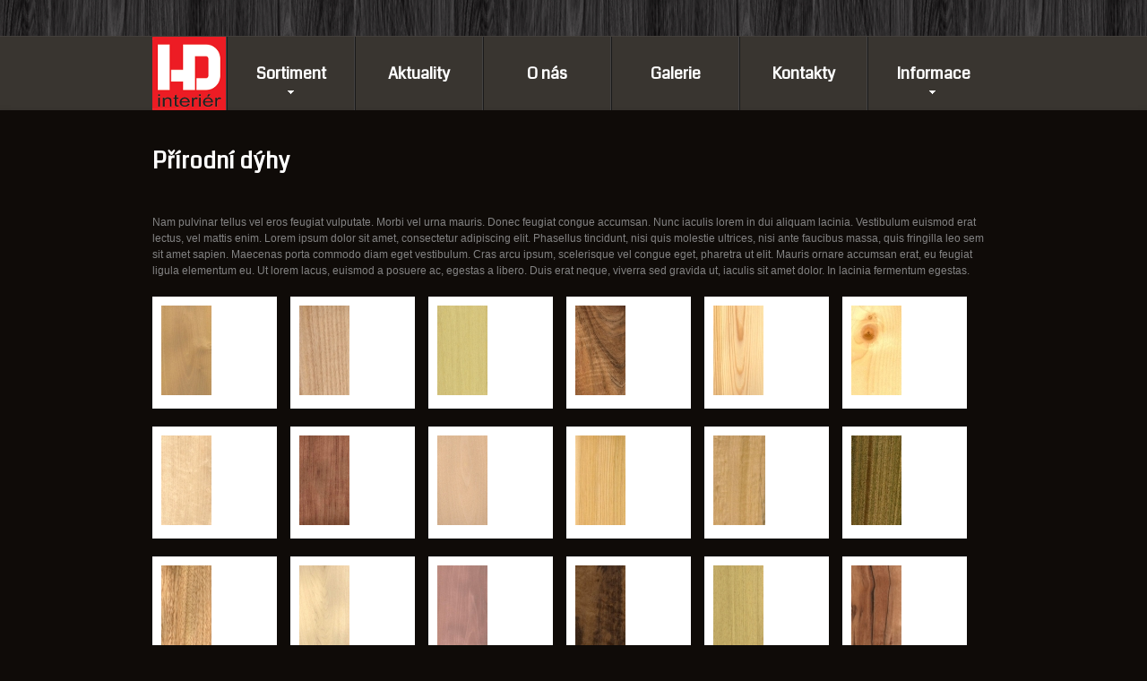

--- FILE ---
content_type: text/html; charset=utf-8
request_url: http://hd-interier.cz/galeire/p%C5%99%C3%ADrodn%C3%AD-d%C3%BDhy
body_size: 7582
content:
<!DOCTYPE html>
<!--[if IEMobile 7]><html class="iem7"  lang="cs" dir="ltr"><![endif]-->
<!--[if lte IE 6]><html class="lt-ie9 lt-ie8 lt-ie7"  lang="cs" dir="ltr"><![endif]-->
<!--[if (IE 7)&(!IEMobile)]><html class="lt-ie9 lt-ie8"  lang="cs" dir="ltr"><![endif]-->
<!--[if IE 8]><html class="lt-ie9"  lang="cs" dir="ltr"><![endif]-->
<!--[if (gte IE 9)|(gt IEMobile 7)]><!--><html  lang="cs" dir="ltr" prefix="content: http://purl.org/rss/1.0/modules/content/ dc: http://purl.org/dc/terms/ foaf: http://xmlns.com/foaf/0.1/ og: http://ogp.me/ns# rdfs: http://www.w3.org/2000/01/rdf-schema# sioc: http://rdfs.org/sioc/ns# sioct: http://rdfs.org/sioc/types# skos: http://www.w3.org/2004/02/skos/core# xsd: http://www.w3.org/2001/XMLSchema#"><!--<![endif]-->

<head profile="http://www.w3.org/1999/xhtml/vocab">
  <meta charset="utf-8" />
<meta name="Generator" content="Drupal 7 (http://drupal.org)" />
<link rel="canonical" href="/galeire/p%C5%99%C3%ADrodn%C3%AD-d%C3%BDhy" />
<link rel="shortlink" href="/node/135" />
<link rel="shortcut icon" href="http://hd-interier.cz/sites/all/themes/hdinterier/favicon.ico" type="image/vnd.microsoft.icon" />
<meta name="Author" content="HD-INTERIÉR" />
<link rel="alternate" type="application/rss+xml" title="HD-INTERIÉR RSS kanál aktualit" href="//aktuality/rss" />
  <title>Přírodní dýhy | HD-INTERIÉR</title>

      <meta name="MobileOptimized" content="width">
    <meta name="HandheldFriendly" content="true">
    <meta name="viewport" content="width=device-width">
    <meta http-equiv="cleartype" content="on">

  <link type="text/css" rel="stylesheet" href="http://hd-interier.cz/sites/default/files/css/css_kShW4RPmRstZ3SpIC-ZvVGNFVAi0WEMuCnI0ZkYIaFw.css" media="all" />
<link type="text/css" rel="stylesheet" href="http://hd-interier.cz/sites/default/files/css/css_HuvOPUruGjuDlpeBkV4QObVKw1JOL4REx9rB3qGPBso.css" media="all" />
<link type="text/css" rel="stylesheet" href="http://fonts.googleapis.com/css?family=Coda" media="all" />
<link type="text/css" rel="stylesheet" href="http://hd-interier.cz/sites/default/files/css/css_zVCLSzBfj2bYvJbTZDDXwmCrwyY7wlwspEHyuD6NouU.css" media="all" />
<link type="text/css" rel="stylesheet" href="http://hd-interier.cz/sites/default/files/css/css_gyUve-T4kJ1jduyvZd_-ps58MLZ5kSNVO7Kjgux9X6o.css" media="all" />
  <script src="http://hd-interier.cz/sites/default/files/js/js_Pt6OpwTd6jcHLRIjrE-eSPLWMxWDkcyYrPTIrXDSON0.js"></script>
<script src="http://hd-interier.cz/sites/default/files/js/js_rVqab5f1lP8aTSOG0fk0j5UmeJtjXrYgCUYGv_G7We0.js"></script>
<script src="http://hd-interier.cz/sites/default/files/js/js_CHNc-iAXGp7HfP7jTeh20MbzrDJVNoG5sZEhD9VsUvw.js"></script>
<script src="http://hd-interier.cz/sites/default/files/js/js_npeJ6Tp9dJgurDj9oH2W5EmyVph8O35LsE5m2CtQRcc.js"></script>
<script>jQuery.extend(Drupal.settings, {"basePath":"\/","pathPrefix":"","setHasJsCookie":0,"ajaxPageState":{"theme":"hdinterier","theme_token":"YAaVipIeHXHCqCP7cjwCoKwQggA7ZvbEp0LW8kXIAj8","js":{"sites\/all\/modules\/jquery_update\/replace\/jquery\/1.12\/jquery.min.js":1,"misc\/jquery-extend-3.4.0.js":1,"misc\/jquery-html-prefilter-3.5.0-backport.js":1,"misc\/jquery.once.js":1,"misc\/drupal.js":1,"sites\/all\/modules\/jquery_update\/js\/jquery_browser.js":1,"sites\/all\/modules\/ctools\/js\/jump-menu.js":1,"sites\/all\/modules\/admin_menu\/admin_devel\/admin_devel.js":1,"public:\/\/languages\/cs_am2sNAMWmuca5WXZowA9UkzEFgLCy0URuupHlcqfWfk.js":1,"sites\/all\/libraries\/colorbox\/jquery.colorbox-min.js":1,"sites\/all\/modules\/colorbox\/js\/colorbox.js":1,"sites\/all\/modules\/colorbox\/styles\/default\/colorbox_style.js":1,"sites\/all\/modules\/colorbox\/js\/colorbox_load.js":1,"sites\/all\/modules\/colorbox\/js\/colorbox_inline.js":1,"sites\/all\/libraries\/superfish\/jquery.hoverIntent.minified.js":1,"sites\/all\/libraries\/superfish\/superfish.js":1,"sites\/all\/libraries\/superfish\/supersubs.js":1,"sites\/all\/modules\/superfish\/superfish.js":1,"sites\/all\/themes\/hdinterier\/js\/jquery.browser.min.js":1,"sites\/all\/themes\/hdinterier\/js\/jquery.matchHeight-min.js":1,"sites\/all\/themes\/hdinterier\/js\/script.js":1},"css":{"modules\/system\/system.base.css":1,"modules\/system\/system.menus.css":1,"modules\/system\/system.messages.css":1,"modules\/system\/system.theme.css":1,"modules\/comment\/comment.css":1,"sites\/all\/modules\/date\/date_repeat_field\/date_repeat_field.css":1,"modules\/field\/theme\/field.css":1,"modules\/node\/node.css":1,"modules\/user\/user.css":1,"sites\/all\/modules\/views\/css\/views.css":1,"sites\/all\/modules\/ckeditor\/css\/ckeditor.css":1,"http:\/\/fonts.googleapis.com\/css?family=Coda":1,"sites\/all\/modules\/colorbox\/styles\/default\/colorbox_style.css":1,"sites\/all\/modules\/ctools\/css\/ctools.css":1,"sites\/all\/libraries\/superfish\/css\/superfish.css":1,"sites\/all\/themes\/hdinterier\/system.menus.css":1,"sites\/all\/themes\/hdinterier\/css\/normalize.css":1,"sites\/all\/themes\/hdinterier\/css\/wireframes.css":1,"sites\/all\/themes\/hdinterier\/css\/layouts\/responsive-sidebars.css":1,"sites\/all\/themes\/hdinterier\/css\/page-backgrounds.css":1,"sites\/all\/themes\/hdinterier\/css\/tabs.css":1,"sites\/all\/themes\/hdinterier\/css\/pages.css":1,"sites\/all\/themes\/hdinterier\/css\/blocks.css":1,"sites\/all\/themes\/hdinterier\/css\/navigation.css":1,"sites\/all\/themes\/hdinterier\/css\/views-styles.css":1,"sites\/all\/themes\/hdinterier\/css\/nodes.css":1,"sites\/all\/themes\/hdinterier\/css\/comments.css":1,"sites\/all\/themes\/hdinterier\/css\/forms.css":1,"sites\/all\/themes\/hdinterier\/css\/fields.css":1,"sites\/all\/themes\/hdinterier\/css\/print.css":1,"sites\/all\/themes\/hdinterier\/css\/hdinterier.css":1,"public:\/\/google_fonts.css":1}},"colorbox":{"transition":"elastic","speed":"350","opacity":"0.85","slideshow":false,"slideshowAuto":false,"slideshowSpeed":"2500","slideshowStart":"Spustit prezentaci","slideshowStop":"Zastavit prezentaci","current":"{current} of {total}","previous":"\u00ab P\u0159edchoz\u00ed","next":"N\u00e1sleduj\u00edc\u00ed \u00bb","close":"Zav\u0159\u00edt","overlayClose":true,"returnFocus":true,"maxWidth":"98%","maxHeight":"98%","initialWidth":"300","initialHeight":"250","fixed":true,"scrolling":true,"mobiledetect":true,"mobiledevicewidth":"480px","file_public_path":"\/sites\/default\/files","specificPagesDefaultValue":"admin*\nimagebrowser*\nimg_assist*\nimce*\nnode\/add\/*\nnode\/*\/edit\nprint\/*\nprintpdf\/*\nsystem\/ajax\nsystem\/ajax\/*"},"superfish":{"1":{"id":"1","sf":{"pathLevels":"2","animation":{"opacity":"show","height":"show"},"speed":"\u0027fast\u0027","autoArrows":true,"dropShadows":false,"disableHI":false},"plugins":{"supposition":false,"bgiframe":false,"supersubs":{"minWidth":"12","maxWidth":"27","extraWidth":1}}}}});</script>
      <!--[if lt IE 9]>
    <script src="/sites/all/themes/zen/js/html5-respond.js"></script>
    <![endif]-->
  </head>
<body class="html not-front not-logged-in no-sidebars page-node page-node- page-node-135 node-type-galery section-galeire" >
      <p id="skip-link">
      <a href="#main-menu" class="element-invisible element-focusable">Jump to navigation</a>
    </p>
      
<div id="page">

    <header id="header" role="banner">
        <div class="row-top">
            <div class="inner">
                                <div class="clear"></div>
            </div>
        </div>
        <div class="row-bottom">
            <div class="inner">
                  <div class="region region-navigation">
    <div id="block-superfish-1" class="block block-superfish first last odd">

      
  <ul id="superfish-1" class="menu sf-menu sf-main-menu sf-horizontal sf-style-none sf-total-items-7 sf-parent-items-2 sf-single-items-5"><li id="menu-702-1" class="first odd sf-item-1 sf-depth-1 sf-no-children"><a href="/domu" class="hd-menu-logo sf-skip sf-depth-1" accesskey="d">Domů</a></li><li id="menu-440-1" class="middle even sf-item-2 sf-depth-1 sf-total-children-3 sf-parent-children-0 sf-single-children-3 menuparent"><span class="sf-depth-1 menuparent nolink" tabindex="0">Sortiment</span><ul><li id="menu-442-1" class="first odd sf-item-1 sf-depth-2 sf-no-children"><a href="http://hd-interier.cz/dvere-a-zarubne/katalog/dvere" accesskey="v" class="sf-depth-2">Dveře a zárubně</a></li><li id="menu-443-1" class="middle even sf-item-2 sf-depth-2 sf-no-children"><a href="/galerie" accesskey="u" class="sf-depth-2">Kuchyně a interiéry</a></li><li id="menu-444-1" class="last odd sf-item-3 sf-depth-2 sf-no-children"><a href="/polotovary-pro-vyrobce" title="Otevřít polotovary pro výrobce v novém okně." target="_parent" accesskey="p" class="sf-depth-2">Polotovary pro výrobce</a></li></ul></li><li id="menu-418-1" class="middle odd sf-item-3 sf-depth-1 sf-no-children"><a href="/aktuality" accesskey="a" class="sf-depth-1">Aktuality</a></li><li id="menu-431-1" class="middle even sf-item-4 sf-depth-1 sf-no-children"><a href="/o-nas" accesskey="o" class="sf-depth-1">O nás</a></li><li id="menu-520-1" class="middle odd sf-item-5 sf-depth-1 sf-no-children"><a href="/galerie" accesskey="g" class="sf-depth-1">Galerie</a></li><li id="menu-701-1" class="middle even sf-item-6 sf-depth-1 sf-no-children"><a href="/kontakty" accesskey="k" class="sf-depth-1">Kontakty</a></li><li id="menu-724-1" class="last odd sf-item-7 sf-depth-1 sf-total-children-3 sf-parent-children-0 sf-single-children-3 menuparent"><span class="sf-depth-1 menuparent nolink" tabindex="0">Informace</span><ul><li id="menu-697-1" class="first odd sf-item-1 sf-depth-2 sf-no-children"><a href="/mont%C3%A1%C5%BEn%C3%AD-skladovac%C3%AD-podm%C3%ADnky" title="Montážní a skladovací podmínky" accesskey="d" class="sf-depth-2">Podmínky</a></li><li id="menu-698-1" class="middle even sf-item-2 sf-depth-2 sf-no-children"><a href="/pokyny-pro-u%C5%BE%C3%ADv%C3%A1n%C3%AD-%C3%BAdr%C5%BEbu-v%C3%BDrobk%C5%AF" title="Pokyny pro užívání a údržbu výrobků" accesskey="u" class="sf-depth-2">Užívání a údržba</a></li><li id="menu-699-1" class="last odd sf-item-3 sf-depth-2 sf-no-children"><a href="/reklama%C4%8Dn%C3%AD-%C5%99%C3%A1d" accesskey="r" class="sf-depth-2">Reklamační řád</a></li></ul></li></ul>
</div>
  </div>
                <div class="clear"></div>
            </div>
        </div>
    </header>

    <div id="main">
        <div id="content" class="inner">

            
            <div id="main-content" class="column" role="main">
                                                    <h1 class="title" id="page-title">Přírodní dýhy</h1>
                                                                                
                                


<article class="node-135 node node-galery view-mode-full clearfix" about="/galeire/p%C5%99%C3%ADrodn%C3%AD-d%C3%BDhy" typeof="sioc:Item foaf:Document">

      <header>
                  <span property="dc:title" content="Přírodní dýhy" class="rdf-meta element-hidden"></span><span property="sioc:num_replies" content="0" datatype="xsd:integer" class="rdf-meta element-hidden"></span>
      
          </header>
  
  <div class="field field-name-body field-type-text-with-summary field-label-hidden"><div class="field-items"><div class="field-item even" property="content:encoded">Nam pulvinar tellus vel eros feugiat vulputate. Morbi vel urna mauris. Donec feugiat congue accumsan. Nunc iaculis lorem in dui aliquam lacinia. Vestibulum euismod erat lectus, vel mattis enim. Lorem ipsum dolor sit amet, consectetur adipiscing elit. Phasellus tincidunt, nisi quis molestie ultrices, nisi ante faucibus massa, quis fringilla leo sem sit amet sapien. Maecenas porta commodo diam eget vestibulum. Cras arcu ipsum, scelerisque vel congue eget, pharetra ut elit. Mauris ornare accumsan erat, eu feugiat ligula elementum eu. Ut lorem lacus, euismod a posuere ac, egestas a libero. Duis erat neque, viverra sed gravida ut, iaculis sit amet dolor. In lacinia fermentum egestas.</div></div></div><div class="field field-name-field-image field-type-image field-label-hidden"><div class="field-items"><div class="field-item even"><a href="http://hd-interier.cz/sites/default/files/gallery/dvere-a-zarubne/doplnky/dyhy/prirodni-dyhy/135_3859_il_akat_b.jpg" title="Akát" class="colorbox" data-colorbox-gallery="gallery-node-135-q3Oc49tUR2k" data-cbox-img-attrs="{&quot;title&quot;: &quot;Akát&quot;, &quot;alt&quot;: &quot;Akát&quot;}"><img typeof="foaf:Image" src="http://hd-interier.cz/sites/default/files/styles/thumbnail/public/gallery/dvere-a-zarubne/doplnky/dyhy/prirodni-dyhy/135_3859_il_akat_b.jpg?itok=0mqmh8F4" width="56" height="100" alt="Akát" title="Akát" /></a></div><div class="field-item odd"><a href="http://hd-interier.cz/sites/default/files/gallery/dvere-a-zarubne/doplnky/dyhy/prirodni-dyhy/135_3861_il_anegre_b.jpg" title="Anegre" class="colorbox" data-colorbox-gallery="gallery-node-135-q3Oc49tUR2k" data-cbox-img-attrs="{&quot;title&quot;: &quot;Anegre&quot;, &quot;alt&quot;: &quot;Anegre&quot;}"><img typeof="foaf:Image" src="http://hd-interier.cz/sites/default/files/styles/thumbnail/public/gallery/dvere-a-zarubne/doplnky/dyhy/prirodni-dyhy/135_3861_il_anegre_b.jpg?itok=KXb-c91I" width="56" height="100" alt="Anegre" title="Anegre" /></a></div><div class="field-item even"><a href="http://hd-interier.cz/sites/default/files/gallery/dvere-a-zarubne/doplnky/dyhy/prirodni-dyhy/135_3863_il_ayous_b.jpg" title="Ayous" class="colorbox" data-colorbox-gallery="gallery-node-135-q3Oc49tUR2k" data-cbox-img-attrs="{&quot;title&quot;: &quot;Ayous&quot;, &quot;alt&quot;: &quot;Ayous&quot;}"><img typeof="foaf:Image" src="http://hd-interier.cz/sites/default/files/styles/thumbnail/public/gallery/dvere-a-zarubne/doplnky/dyhy/prirodni-dyhy/135_3863_il_ayous_b.jpg?itok=E99YVmsv" width="56" height="100" alt="Ayous" title="Ayous" /></a></div><div class="field-item odd"><a href="http://hd-interier.cz/sites/default/files/gallery/dvere-a-zarubne/doplnky/dyhy/prirodni-dyhy/135_3865_il_boare_b.jpg" title="Boare" class="colorbox" data-colorbox-gallery="gallery-node-135-q3Oc49tUR2k" data-cbox-img-attrs="{&quot;title&quot;: &quot;Boare&quot;, &quot;alt&quot;: &quot;Boare&quot;}"><img typeof="foaf:Image" src="http://hd-interier.cz/sites/default/files/styles/thumbnail/public/gallery/dvere-a-zarubne/doplnky/dyhy/prirodni-dyhy/135_3865_il_boare_b.jpg?itok=LOu3ieoH" width="56" height="100" alt="Boare" title="Boare" /></a></div><div class="field-item even"><a href="http://hd-interier.cz/sites/default/files/gallery/dvere-a-zarubne/doplnky/dyhy/prirodni-dyhy/135_3867_il_borovice_b.jpg" title="Borovice" class="colorbox" data-colorbox-gallery="gallery-node-135-q3Oc49tUR2k" data-cbox-img-attrs="{&quot;title&quot;: &quot;Borovice&quot;, &quot;alt&quot;: &quot;Borovice&quot;}"><img typeof="foaf:Image" src="http://hd-interier.cz/sites/default/files/styles/thumbnail/public/gallery/dvere-a-zarubne/doplnky/dyhy/prirodni-dyhy/135_3867_il_borovice_b.jpg?itok=X1h2cMOu" width="56" height="100" alt="Borovice" title="Borovice" /></a></div><div class="field-item odd"><a href="http://hd-interier.cz/sites/default/files/gallery/dvere-a-zarubne/doplnky/dyhy/prirodni-dyhy/135_3869_il_borovice_suky_b.jpg" title="Borovice - suky" class="colorbox" data-colorbox-gallery="gallery-node-135-q3Oc49tUR2k" data-cbox-img-attrs="{&quot;title&quot;: &quot;Borovice - suky&quot;, &quot;alt&quot;: &quot;Borovice - suky&quot;}"><img typeof="foaf:Image" src="http://hd-interier.cz/sites/default/files/styles/thumbnail/public/gallery/dvere-a-zarubne/doplnky/dyhy/prirodni-dyhy/135_3869_il_borovice_suky_b.jpg?itok=uyUldDdu" width="56" height="100" alt="Borovice - suky" title="Borovice - suky" /></a></div><div class="field-item even"><a href="http://hd-interier.cz/sites/default/files/gallery/dvere-a-zarubne/doplnky/dyhy/prirodni-dyhy/135_3871_il_briza_b.jpg" title="Bříza" class="colorbox" data-colorbox-gallery="gallery-node-135-q3Oc49tUR2k" data-cbox-img-attrs="{&quot;title&quot;: &quot;Bříza&quot;, &quot;alt&quot;: &quot;Bříza&quot;}"><img typeof="foaf:Image" src="http://hd-interier.cz/sites/default/files/styles/thumbnail/public/gallery/dvere-a-zarubne/doplnky/dyhy/prirodni-dyhy/135_3871_il_briza_b.jpg?itok=9bztj_0L" width="56" height="100" alt="Bříza" title="Bříza" /></a></div><div class="field-item odd"><a href="http://hd-interier.cz/sites/default/files/gallery/dvere-a-zarubne/doplnky/dyhy/prirodni-dyhy/135_3873_il_bubingo_b.jpg" title="Bubingo" class="colorbox" data-colorbox-gallery="gallery-node-135-q3Oc49tUR2k" data-cbox-img-attrs="{&quot;title&quot;: &quot;Bubingo&quot;, &quot;alt&quot;: &quot;Bubingo&quot;}"><img typeof="foaf:Image" src="http://hd-interier.cz/sites/default/files/styles/thumbnail/public/gallery/dvere-a-zarubne/doplnky/dyhy/prirodni-dyhy/135_3873_il_bubingo_b.jpg?itok=K7LCkmmA" width="56" height="100" alt="Bubingo" title="Bubingo" /></a></div><div class="field-item even"><a href="http://hd-interier.cz/sites/default/files/gallery/dvere-a-zarubne/doplnky/dyhy/prirodni-dyhy/135_4136_il_buk_pareny_b.jpg" title="Buk - pařený" class="colorbox" data-colorbox-gallery="gallery-node-135-q3Oc49tUR2k" data-cbox-img-attrs="{&quot;title&quot;: &quot;Buk - pařený&quot;, &quot;alt&quot;: &quot;Buk - pařený&quot;}"><img typeof="foaf:Image" src="http://hd-interier.cz/sites/default/files/styles/thumbnail/public/gallery/dvere-a-zarubne/doplnky/dyhy/prirodni-dyhy/135_4136_il_buk_pareny_b.jpg?itok=LBMh-oRE" width="56" height="100" alt="Buk - pařený" title="Buk - pařený" /></a></div><div class="field-item odd"><a href="http://hd-interier.cz/sites/default/files/gallery/dvere-a-zarubne/doplnky/dyhy/prirodni-dyhy/135_4138_il_cedr_b.jpg" title="Cedr" class="colorbox" data-colorbox-gallery="gallery-node-135-q3Oc49tUR2k" data-cbox-img-attrs="{&quot;title&quot;: &quot;Cedr&quot;, &quot;alt&quot;: &quot;Cedr&quot;}"><img typeof="foaf:Image" src="http://hd-interier.cz/sites/default/files/styles/thumbnail/public/gallery/dvere-a-zarubne/doplnky/dyhy/prirodni-dyhy/135_4138_il_cedr_b.jpg?itok=VzzksvzV" width="56" height="100" alt="Cedr" title="Cedr" /></a></div><div class="field-item even"><a href="http://hd-interier.cz/sites/default/files/gallery/dvere-a-zarubne/doplnky/dyhy/prirodni-dyhy/135_4140_il_citron_b.jpg" title="Citron" class="colorbox" data-colorbox-gallery="gallery-node-135-q3Oc49tUR2k" data-cbox-img-attrs="{&quot;title&quot;: &quot;Citron&quot;, &quot;alt&quot;: &quot;Citron&quot;}"><img typeof="foaf:Image" src="http://hd-interier.cz/sites/default/files/styles/thumbnail/public/gallery/dvere-a-zarubne/doplnky/dyhy/prirodni-dyhy/135_4140_il_citron_b.jpg?itok=yV_iALZl" width="58" height="100" alt="Citron" title="Citron" /></a></div><div class="field-item odd"><a href="http://hd-interier.cz/sites/default/files/gallery/dvere-a-zarubne/doplnky/dyhy/prirodni-dyhy/135_4142_il_dibetau_b.jpg" title="Dibetau" class="colorbox" data-colorbox-gallery="gallery-node-135-q3Oc49tUR2k" data-cbox-img-attrs="{&quot;title&quot;: &quot;Dibetau&quot;, &quot;alt&quot;: &quot;Dibetau&quot;}"><img typeof="foaf:Image" src="http://hd-interier.cz/sites/default/files/styles/thumbnail/public/gallery/dvere-a-zarubne/doplnky/dyhy/prirodni-dyhy/135_4142_il_dibetau_b.jpg?itok=JyQOFvld" width="56" height="100" alt="Dibetau" title="Dibetau" /></a></div><div class="field-item even"><a href="http://hd-interier.cz/sites/default/files/gallery/dvere-a-zarubne/doplnky/dyhy/prirodni-dyhy/135_4144_il_gabon_b.jpg" title="Gabon" class="colorbox" data-colorbox-gallery="gallery-node-135-q3Oc49tUR2k" data-cbox-img-attrs="{&quot;title&quot;: &quot;Gabon&quot;, &quot;alt&quot;: &quot;Gabon&quot;}"><img typeof="foaf:Image" src="http://hd-interier.cz/sites/default/files/styles/thumbnail/public/gallery/dvere-a-zarubne/doplnky/dyhy/prirodni-dyhy/135_4144_il_gabon_b.jpg?itok=5KfQcV1M" width="56" height="100" alt="Gabon" title="Gabon" /></a></div><div class="field-item odd"><a href="http://hd-interier.cz/sites/default/files/gallery/dvere-a-zarubne/doplnky/dyhy/prirodni-dyhy/135_4146_il_habr_b.jpg" title="Habr" class="colorbox" data-colorbox-gallery="gallery-node-135-q3Oc49tUR2k" data-cbox-img-attrs="{&quot;title&quot;: &quot;Habr&quot;, &quot;alt&quot;: &quot;Habr&quot;}"><img typeof="foaf:Image" src="http://hd-interier.cz/sites/default/files/styles/thumbnail/public/gallery/dvere-a-zarubne/doplnky/dyhy/prirodni-dyhy/135_4146_il_habr_b.jpg?itok=_UESVzPm" width="56" height="100" alt="Habr" title="Habr" /></a></div><div class="field-item even"><a href="http://hd-interier.cz/sites/default/files/gallery/dvere-a-zarubne/doplnky/dyhy/prirodni-dyhy/135_4148_il_hruska_b.jpg" title="Hruška" class="colorbox" data-colorbox-gallery="gallery-node-135-q3Oc49tUR2k" data-cbox-img-attrs="{&quot;title&quot;: &quot;Hruška&quot;, &quot;alt&quot;: &quot;Hruška&quot;}"><img typeof="foaf:Image" src="http://hd-interier.cz/sites/default/files/styles/thumbnail/public/gallery/dvere-a-zarubne/doplnky/dyhy/prirodni-dyhy/135_4148_il_hruska_b.jpg?itok=D8wo-8Gy" width="56" height="100" alt="Hruška" title="Hruška" /></a></div><div class="field-item odd"><a href="http://hd-interier.cz/sites/default/files/gallery/dvere-a-zarubne/doplnky/dyhy/prirodni-dyhy/135_4150_il_imbuia_b.jpg" title="Imbula" class="colorbox" data-colorbox-gallery="gallery-node-135-q3Oc49tUR2k" data-cbox-img-attrs="{&quot;title&quot;: &quot;Imbula&quot;, &quot;alt&quot;: &quot;Imbula&quot;}"><img typeof="foaf:Image" src="http://hd-interier.cz/sites/default/files/styles/thumbnail/public/gallery/dvere-a-zarubne/doplnky/dyhy/prirodni-dyhy/135_4150_il_imbuia_b.jpg?itok=IfCV-NpP" width="56" height="100" alt="Imbula" title="Imbula" /></a></div><div class="field-item even"><a href="http://hd-interier.cz/sites/default/files/gallery/dvere-a-zarubne/doplnky/dyhy/prirodni-dyhy/135_4152_il_iroko_b.jpg" title="Iroko" class="colorbox" data-colorbox-gallery="gallery-node-135-q3Oc49tUR2k" data-cbox-img-attrs="{&quot;title&quot;: &quot;Iroko&quot;, &quot;alt&quot;: &quot;Iroko&quot;}"><img typeof="foaf:Image" src="http://hd-interier.cz/sites/default/files/styles/thumbnail/public/gallery/dvere-a-zarubne/doplnky/dyhy/prirodni-dyhy/135_4152_il_iroko_b.jpg?itok=ssMyBjGD" width="56" height="100" alt="Iroko" title="Iroko" /></a></div><div class="field-item odd"><a href="http://hd-interier.cz/sites/default/files/gallery/dvere-a-zarubne/doplnky/dyhy/prirodni-dyhy/135_4154_il_jablon_indicka_b.jpg" title="Jabloň - Indická" class="colorbox" data-colorbox-gallery="gallery-node-135-q3Oc49tUR2k" data-cbox-img-attrs="{&quot;title&quot;: &quot;Jabloň - Indická&quot;, &quot;alt&quot;: &quot;Jabloň - Indická&quot;}"><img typeof="foaf:Image" src="http://hd-interier.cz/sites/default/files/styles/thumbnail/public/gallery/dvere-a-zarubne/doplnky/dyhy/prirodni-dyhy/135_4154_il_jablon_indicka_b.jpg?itok=RZQblTjU" width="56" height="100" alt="Jabloň - Indická" title="Jabloň - Indická" /></a></div><div class="field-item even"><a href="http://hd-interier.cz/sites/default/files/gallery/dvere-a-zarubne/doplnky/dyhy/prirodni-dyhy/135_4156_il_jablon_indicka2_b.jpg" title="Jabloň - Indická 2" class="colorbox" data-colorbox-gallery="gallery-node-135-q3Oc49tUR2k" data-cbox-img-attrs="{&quot;title&quot;: &quot;Jabloň - Indická 2&quot;, &quot;alt&quot;: &quot;Jabloň - Indická 2&quot;}"><img typeof="foaf:Image" src="http://hd-interier.cz/sites/default/files/styles/thumbnail/public/gallery/dvere-a-zarubne/doplnky/dyhy/prirodni-dyhy/135_4156_il_jablon_indicka2_b.jpg?itok=s1n7bfop" width="56" height="100" alt="Jabloň - Indická 2" title="Jabloň - Indická 2" /></a></div><div class="field-item odd"><a href="http://hd-interier.cz/sites/default/files/gallery/dvere-a-zarubne/doplnky/dyhy/prirodni-dyhy/135_4158_il_jasan_b.jpg" title="Jasan" class="colorbox" data-colorbox-gallery="gallery-node-135-q3Oc49tUR2k" data-cbox-img-attrs="{&quot;title&quot;: &quot;Jasan&quot;, &quot;alt&quot;: &quot;Jasan&quot;}"><img typeof="foaf:Image" src="http://hd-interier.cz/sites/default/files/styles/thumbnail/public/gallery/dvere-a-zarubne/doplnky/dyhy/prirodni-dyhy/135_4158_il_jasan_b.jpg?itok=9f_toB0f" width="56" height="100" alt="Jasan" title="Jasan" /></a></div><div class="field-item even"><a href="http://hd-interier.cz/sites/default/files/gallery/dvere-a-zarubne/doplnky/dyhy/prirodni-dyhy/135_4160_il_jasan_pigment_b.jpg" title="Jasan - pigment" class="colorbox" data-colorbox-gallery="gallery-node-135-q3Oc49tUR2k" data-cbox-img-attrs="{&quot;title&quot;: &quot;Jasan - pigment&quot;, &quot;alt&quot;: &quot;Jasan - pigment&quot;}"><img typeof="foaf:Image" src="http://hd-interier.cz/sites/default/files/styles/thumbnail/public/gallery/dvere-a-zarubne/doplnky/dyhy/prirodni-dyhy/135_4160_il_jasan_pigment_b.jpg?itok=Es-42IfH" width="56" height="100" alt="Jasan - pigment" title="Jasan - pigment" /></a></div><div class="field-item odd"><a href="http://hd-interier.cz/sites/default/files/gallery/dvere-a-zarubne/doplnky/dyhy/prirodni-dyhy/135_4164_il_javor_ockovy_b.jpg" title="Javor - ockový" class="colorbox" data-colorbox-gallery="gallery-node-135-q3Oc49tUR2k" data-cbox-img-attrs="{&quot;title&quot;: &quot;Javor - ockový&quot;, &quot;alt&quot;: &quot;Javor - ockový&quot;}"><img typeof="foaf:Image" src="http://hd-interier.cz/sites/default/files/styles/thumbnail/public/gallery/dvere-a-zarubne/doplnky/dyhy/prirodni-dyhy/135_4164_il_javor_ockovy_b.jpg?itok=2m_2kHXc" width="56" height="100" alt="Javor - ockový" title="Javor - ockový" /></a></div><div class="field-item even"><a href="http://hd-interier.cz/sites/default/files/gallery/dvere-a-zarubne/doplnky/dyhy/prirodni-dyhy/135_4166_il_javor_b.jpg" title="Javor" class="colorbox" data-colorbox-gallery="gallery-node-135-q3Oc49tUR2k" data-cbox-img-attrs="{&quot;title&quot;: &quot;Javor&quot;, &quot;alt&quot;: &quot;Javor&quot;}"><img typeof="foaf:Image" src="http://hd-interier.cz/sites/default/files/styles/thumbnail/public/gallery/dvere-a-zarubne/doplnky/dyhy/prirodni-dyhy/135_4166_il_javor_b.jpg?itok=-zb6sFwy" width="56" height="100" alt="Javor" title="Javor" /></a></div><div class="field-item odd"><a href="http://hd-interier.cz/sites/default/files/gallery/dvere-a-zarubne/doplnky/dyhy/prirodni-dyhy/135_4168_il_javor_rygl_b.jpg" title="Javor - rygl" class="colorbox" data-colorbox-gallery="gallery-node-135-q3Oc49tUR2k" data-cbox-img-attrs="{&quot;title&quot;: &quot;Javor - rygl&quot;, &quot;alt&quot;: &quot;Javor - rygl&quot;}"><img typeof="foaf:Image" src="http://hd-interier.cz/sites/default/files/styles/thumbnail/public/gallery/dvere-a-zarubne/doplnky/dyhy/prirodni-dyhy/135_4168_il_javor_rygl_b.jpg?itok=7hrzKeiK" width="56" height="100" alt="Javor - rygl" title="Javor - rygl" /></a></div><div class="field-item even"><a href="http://hd-interier.cz/sites/default/files/gallery/dvere-a-zarubne/doplnky/dyhy/prirodni-dyhy/135_4170_il_jedle_b.jpg" title="Jedle" class="colorbox" data-colorbox-gallery="gallery-node-135-q3Oc49tUR2k" data-cbox-img-attrs="{&quot;title&quot;: &quot;Jedle&quot;, &quot;alt&quot;: &quot;Jedle&quot;}"><img typeof="foaf:Image" src="http://hd-interier.cz/sites/default/files/styles/thumbnail/public/gallery/dvere-a-zarubne/doplnky/dyhy/prirodni-dyhy/135_4170_il_jedle_b.jpg?itok=ixXocith" width="56" height="100" alt="Jedle" title="Jedle" /></a></div><div class="field-item odd"><a href="http://hd-interier.cz/sites/default/files/gallery/dvere-a-zarubne/doplnky/dyhy/prirodni-dyhy/135_4172_il_jilm_b.jpg" title="Jilm" class="colorbox" data-colorbox-gallery="gallery-node-135-q3Oc49tUR2k" data-cbox-img-attrs="{&quot;title&quot;: &quot;Jilm&quot;, &quot;alt&quot;: &quot;Jilm&quot;}"><img typeof="foaf:Image" src="http://hd-interier.cz/sites/default/files/styles/thumbnail/public/gallery/dvere-a-zarubne/doplnky/dyhy/prirodni-dyhy/135_4172_il_jilm_b.jpg?itok=c_OdKBBV" width="56" height="100" alt="Jilm" title="Jilm" /></a></div><div class="field-item even"><a href="http://hd-interier.cz/sites/default/files/gallery/dvere-a-zarubne/doplnky/dyhy/prirodni-dyhy/135_4174_il_kastan_b.jpg" title="Kaštan" class="colorbox" data-colorbox-gallery="gallery-node-135-q3Oc49tUR2k" data-cbox-img-attrs="{&quot;title&quot;: &quot;Kaštan&quot;, &quot;alt&quot;: &quot;Kaštan&quot;}"><img typeof="foaf:Image" src="http://hd-interier.cz/sites/default/files/styles/thumbnail/public/gallery/dvere-a-zarubne/doplnky/dyhy/prirodni-dyhy/135_4174_il_kastan_b.jpg?itok=JOwFgKPA" width="56" height="100" alt="Kaštan" title="Kaštan" /></a></div><div class="field-item odd"><a href="http://hd-interier.cz/sites/default/files/gallery/dvere-a-zarubne/doplnky/dyhy/prirodni-dyhy/135_4176_il_koto_b.jpg" title="Koto" class="colorbox" data-colorbox-gallery="gallery-node-135-q3Oc49tUR2k" data-cbox-img-attrs="{&quot;title&quot;: &quot;Koto&quot;, &quot;alt&quot;: &quot;Koto&quot;}"><img typeof="foaf:Image" src="http://hd-interier.cz/sites/default/files/styles/thumbnail/public/gallery/dvere-a-zarubne/doplnky/dyhy/prirodni-dyhy/135_4176_il_koto_b.jpg?itok=HaJSvMbe" width="56" height="100" alt="Koto" title="Koto" /></a></div><div class="field-item even"><a href="http://hd-interier.cz/sites/default/files/gallery/dvere-a-zarubne/doplnky/dyhy/prirodni-dyhy/135_4178_il_limba_b.jpg" title="Limba" class="colorbox" data-colorbox-gallery="gallery-node-135-q3Oc49tUR2k" data-cbox-img-attrs="{&quot;title&quot;: &quot;Limba&quot;, &quot;alt&quot;: &quot;Limba&quot;}"><img typeof="foaf:Image" src="http://hd-interier.cz/sites/default/files/styles/thumbnail/public/gallery/dvere-a-zarubne/doplnky/dyhy/prirodni-dyhy/135_4178_il_limba_b.jpg?itok=rIP5tx6v" width="56" height="100" alt="Limba" title="Limba" /></a></div><div class="field-item odd"><a href="http://hd-interier.cz/sites/default/files/gallery/dvere-a-zarubne/doplnky/dyhy/prirodni-dyhy/135_4180_il_macassar_b.jpg" title="Macassar" class="colorbox" data-colorbox-gallery="gallery-node-135-q3Oc49tUR2k" data-cbox-img-attrs="{&quot;title&quot;: &quot;Macassar&quot;, &quot;alt&quot;: &quot;Macassar&quot;}"><img typeof="foaf:Image" src="http://hd-interier.cz/sites/default/files/styles/thumbnail/public/gallery/dvere-a-zarubne/doplnky/dyhy/prirodni-dyhy/135_4180_il_macassar_b.jpg?itok=0Pk9tCIK" width="56" height="100" alt="Macassar" title="Macassar" /></a></div><div class="field-item even"><a href="http://hd-interier.cz/sites/default/files/gallery/dvere-a-zarubne/doplnky/dyhy/prirodni-dyhy/135_4182_il_mahagon_b.jpg" title="Mahagon" class="colorbox" data-colorbox-gallery="gallery-node-135-q3Oc49tUR2k" data-cbox-img-attrs="{&quot;title&quot;: &quot;Mahagon&quot;, &quot;alt&quot;: &quot;Mahagon&quot;}"><img typeof="foaf:Image" src="http://hd-interier.cz/sites/default/files/styles/thumbnail/public/gallery/dvere-a-zarubne/doplnky/dyhy/prirodni-dyhy/135_4182_il_mahagon_b.jpg?itok=eVFqyLbV" width="56" height="100" alt="Mahagon" title="Mahagon" /></a></div><div class="field-item odd"><a href="http://hd-interier.cz/sites/default/files/gallery/dvere-a-zarubne/doplnky/dyhy/prirodni-dyhy/135_4184_il_mahagon_kvet_b.jpg" title="Mahagon - květ" class="colorbox" data-colorbox-gallery="gallery-node-135-q3Oc49tUR2k" data-cbox-img-attrs="{&quot;title&quot;: &quot;Mahagon - květ&quot;, &quot;alt&quot;: &quot;Mahagon - květ&quot;}"><img typeof="foaf:Image" src="http://hd-interier.cz/sites/default/files/styles/thumbnail/public/gallery/dvere-a-zarubne/doplnky/dyhy/prirodni-dyhy/135_4184_il_mahagon_kvet_b.jpg?itok=vvQWzkPZ" width="56" height="100" alt="Mahagon - květ" title="Mahagon - květ" /></a></div><div class="field-item even"><a href="http://hd-interier.cz/sites/default/files/gallery/dvere-a-zarubne/doplnky/dyhy/prirodni-dyhy/135_4186_il_mahagon_kvet2_b.jpg" title="Mahagon - květ 2" class="colorbox" data-colorbox-gallery="gallery-node-135-q3Oc49tUR2k" data-cbox-img-attrs="{&quot;title&quot;: &quot;Mahagon - květ 2&quot;, &quot;alt&quot;: &quot;Mahagon - květ 2&quot;}"><img typeof="foaf:Image" src="http://hd-interier.cz/sites/default/files/styles/thumbnail/public/gallery/dvere-a-zarubne/doplnky/dyhy/prirodni-dyhy/135_4186_il_mahagon_kvet2_b.jpg?itok=OvPWW9jf" width="56" height="100" alt="Mahagon - květ 2" title="Mahagon - květ 2" /></a></div><div class="field-item odd"><a href="http://hd-interier.cz/sites/default/files/gallery/dvere-a-zarubne/doplnky/dyhy/prirodni-dyhy/135_4188_il_makore_b.jpg" title="Makore" class="colorbox" data-colorbox-gallery="gallery-node-135-q3Oc49tUR2k" data-cbox-img-attrs="{&quot;title&quot;: &quot;Makore&quot;, &quot;alt&quot;: &quot;Makore&quot;}"><img typeof="foaf:Image" src="http://hd-interier.cz/sites/default/files/styles/thumbnail/public/gallery/dvere-a-zarubne/doplnky/dyhy/prirodni-dyhy/135_4188_il_makore_b.jpg?itok=vgAN8M_0" width="56" height="100" alt="Makore" title="Makore" /></a></div><div class="field-item even"><a href="http://hd-interier.cz/sites/default/files/gallery/dvere-a-zarubne/doplnky/dyhy/prirodni-dyhy/135_4190_il_mansonia_b.jpg" title="Mansonia" class="colorbox" data-colorbox-gallery="gallery-node-135-q3Oc49tUR2k" data-cbox-img-attrs="{&quot;title&quot;: &quot;Mansonia&quot;, &quot;alt&quot;: &quot;Mansonia&quot;}"><img typeof="foaf:Image" src="http://hd-interier.cz/sites/default/files/styles/thumbnail/public/gallery/dvere-a-zarubne/doplnky/dyhy/prirodni-dyhy/135_4190_il_mansonia_b.jpg?itok=RnnL_EYF" width="56" height="100" alt="Mansonia" title="Mansonia" /></a></div><div class="field-item odd"><a href="http://hd-interier.cz/sites/default/files/gallery/dvere-a-zarubne/doplnky/dyhy/prirodni-dyhy/135_4192_il_oliva_b.jpg" title="Oliva" class="colorbox" data-colorbox-gallery="gallery-node-135-q3Oc49tUR2k" data-cbox-img-attrs="{&quot;title&quot;: &quot;Oliva&quot;, &quot;alt&quot;: &quot;Oliva&quot;}"><img typeof="foaf:Image" src="http://hd-interier.cz/sites/default/files/styles/thumbnail/public/gallery/dvere-a-zarubne/doplnky/dyhy/prirodni-dyhy/135_4192_il_oliva_b.jpg?itok=Cpx6dwBZ" width="56" height="100" alt="Oliva" title="Oliva" /></a></div><div class="field-item even"><a href="http://hd-interier.cz/sites/default/files/gallery/dvere-a-zarubne/doplnky/dyhy/prirodni-dyhy/135_4194_il_olse_b.jpg" title="Olše" class="colorbox" data-colorbox-gallery="gallery-node-135-q3Oc49tUR2k" data-cbox-img-attrs="{&quot;title&quot;: &quot;Olše&quot;, &quot;alt&quot;: &quot;Olše&quot;}"><img typeof="foaf:Image" src="http://hd-interier.cz/sites/default/files/styles/thumbnail/public/gallery/dvere-a-zarubne/doplnky/dyhy/prirodni-dyhy/135_4194_il_olse_b.jpg?itok=moM9H15K" width="56" height="100" alt="Olše" title="Olše" /></a></div><div class="field-item odd"><a href="http://hd-interier.cz/sites/default/files/gallery/dvere-a-zarubne/doplnky/dyhy/prirodni-dyhy/135_4196_il_orech_am_b.jpg" title="Ořech - Americký" class="colorbox" data-colorbox-gallery="gallery-node-135-q3Oc49tUR2k" data-cbox-img-attrs="{&quot;title&quot;: &quot;Ořech - Americký&quot;, &quot;alt&quot;: &quot;Ořech - Americký&quot;}"><img typeof="foaf:Image" src="http://hd-interier.cz/sites/default/files/styles/thumbnail/public/gallery/dvere-a-zarubne/doplnky/dyhy/prirodni-dyhy/135_4196_il_orech_am_b.jpg?itok=u2bw64cz" width="56" height="100" alt="Ořech - Americký" title="Ořech - Americký" /></a></div><div class="field-item even"><a href="http://hd-interier.cz/sites/default/files/gallery/dvere-a-zarubne/doplnky/dyhy/prirodni-dyhy/135_4198_il_orech_am2_b.jpg" title="Ořech - Americký 2" class="colorbox" data-colorbox-gallery="gallery-node-135-q3Oc49tUR2k" data-cbox-img-attrs="{&quot;title&quot;: &quot;Ořech - Americký 2&quot;, &quot;alt&quot;: &quot;Ořech - Americký 2&quot;}"><img typeof="foaf:Image" src="http://hd-interier.cz/sites/default/files/styles/thumbnail/public/gallery/dvere-a-zarubne/doplnky/dyhy/prirodni-dyhy/135_4198_il_orech_am2_b.jpg?itok=YxFPds2J" width="56" height="100" alt="Ořech - Americký 2" title="Ořech - Americký 2" /></a></div><div class="field-item odd"><a href="http://hd-interier.cz/sites/default/files/gallery/dvere-a-zarubne/doplnky/dyhy/prirodni-dyhy/135_4200_il_orech_evr_b.jpg" title="Ořech - Evropský" class="colorbox" data-colorbox-gallery="gallery-node-135-q3Oc49tUR2k" data-cbox-img-attrs="{&quot;title&quot;: &quot;Ořech - Evropský&quot;, &quot;alt&quot;: &quot;Ořech - Evropský&quot;}"><img typeof="foaf:Image" src="http://hd-interier.cz/sites/default/files/styles/thumbnail/public/gallery/dvere-a-zarubne/doplnky/dyhy/prirodni-dyhy/135_4200_il_orech_evr_b.jpg?itok=I2bWczrV" width="56" height="100" alt="Ořech - Evropský" title="Ořech - Evropský" /></a></div><div class="field-item even"><a href="http://hd-interier.cz/sites/default/files/gallery/dvere-a-zarubne/doplnky/dyhy/prirodni-dyhy/135_4205_il_orech_saten_b.jpg" title="Ořech - satén" class="colorbox" data-colorbox-gallery="gallery-node-135-q3Oc49tUR2k" data-cbox-img-attrs="{&quot;title&quot;: &quot;Ořech - satén&quot;, &quot;alt&quot;: &quot;Ořech - satén&quot;}"><img typeof="foaf:Image" src="http://hd-interier.cz/sites/default/files/styles/thumbnail/public/gallery/dvere-a-zarubne/doplnky/dyhy/prirodni-dyhy/135_4205_il_orech_saten_b.jpg?itok=I5iWqRmr" width="56" height="100" alt="Ořech - satén" title="Ořech - satén" /></a></div><div class="field-item odd"><a href="http://hd-interier.cz/sites/default/files/gallery/dvere-a-zarubne/doplnky/dyhy/prirodni-dyhy/135_4207_il_ovangkol_b.jpg" title="Ovangkol" class="colorbox" data-colorbox-gallery="gallery-node-135-q3Oc49tUR2k" data-cbox-img-attrs="{&quot;title&quot;: &quot;Ovangkol&quot;, &quot;alt&quot;: &quot;Ovangkol&quot;}"><img typeof="foaf:Image" src="http://hd-interier.cz/sites/default/files/styles/thumbnail/public/gallery/dvere-a-zarubne/doplnky/dyhy/prirodni-dyhy/135_4207_il_ovangkol_b.jpg?itok=KkP3EICu" width="53" height="100" alt="Ovangkol" title="Ovangkol" /></a></div><div class="field-item even"><a href="http://hd-interier.cz/sites/default/files/gallery/dvere-a-zarubne/doplnky/dyhy/prirodni-dyhy/135_4209_il_padouk_b.jpg" title="Padouk" class="colorbox" data-colorbox-gallery="gallery-node-135-q3Oc49tUR2k" data-cbox-img-attrs="{&quot;title&quot;: &quot;Padouk&quot;, &quot;alt&quot;: &quot;Padouk&quot;}"><img typeof="foaf:Image" src="http://hd-interier.cz/sites/default/files/styles/thumbnail/public/gallery/dvere-a-zarubne/doplnky/dyhy/prirodni-dyhy/135_4209_il_padouk_b.jpg?itok=C61-WX4u" width="56" height="100" alt="Padouk" title="Padouk" /></a></div><div class="field-item odd"><a href="http://hd-interier.cz/sites/default/files/gallery/dvere-a-zarubne/doplnky/dyhy/prirodni-dyhy/135_4211_il_palisandr_santos_b.jpg" title="Palisandr - santos" class="colorbox" data-colorbox-gallery="gallery-node-135-q3Oc49tUR2k" data-cbox-img-attrs="{&quot;title&quot;: &quot;Palisandr - santos&quot;, &quot;alt&quot;: &quot;Palisandr - santos&quot;}"><img typeof="foaf:Image" src="http://hd-interier.cz/sites/default/files/styles/thumbnail/public/gallery/dvere-a-zarubne/doplnky/dyhy/prirodni-dyhy/135_4211_il_palisandr_santos_b.jpg?itok=qgK67M3Z" width="56" height="100" alt="Palisandr - santos" title="Palisandr - santos" /></a></div><div class="field-item even"><a href="http://hd-interier.cz/sites/default/files/gallery/dvere-a-zarubne/doplnky/dyhy/prirodni-dyhy/135_4213_il_ruze_b.jpg" title="Růže" class="colorbox" data-colorbox-gallery="gallery-node-135-q3Oc49tUR2k" data-cbox-img-attrs="{&quot;title&quot;: &quot;Růže&quot;, &quot;alt&quot;: &quot;Růže&quot;}"><img typeof="foaf:Image" src="http://hd-interier.cz/sites/default/files/styles/thumbnail/public/gallery/dvere-a-zarubne/doplnky/dyhy/prirodni-dyhy/135_4213_il_ruze_b.jpg?itok=qzlzmELP" width="56" height="100" alt="Růže" title="Růže" /></a></div><div class="field-item odd"><a href="http://hd-interier.cz/sites/default/files/gallery/dvere-a-zarubne/doplnky/dyhy/prirodni-dyhy/135_4215_il_ruze2_b.jpg" title="Růže 2" class="colorbox" data-colorbox-gallery="gallery-node-135-q3Oc49tUR2k" data-cbox-img-attrs="{&quot;title&quot;: &quot;Růže 2&quot;, &quot;alt&quot;: &quot;Růže 2&quot;}"><img typeof="foaf:Image" src="http://hd-interier.cz/sites/default/files/styles/thumbnail/public/gallery/dvere-a-zarubne/doplnky/dyhy/prirodni-dyhy/135_4215_il_ruze2_b.jpg?itok=Nf1kMfoS" width="56" height="100" alt="Růže 2" title="Růže 2" /></a></div><div class="field-item even"><a href="http://hd-interier.cz/sites/default/files/gallery/dvere-a-zarubne/doplnky/dyhy/prirodni-dyhy/135_4217_il_sekvoj_b.jpg" title="Sekvoj" class="colorbox" data-colorbox-gallery="gallery-node-135-q3Oc49tUR2k" data-cbox-img-attrs="{&quot;title&quot;: &quot;Sekvoj&quot;, &quot;alt&quot;: &quot;Sekvoj&quot;}"><img typeof="foaf:Image" src="http://hd-interier.cz/sites/default/files/styles/thumbnail/public/gallery/dvere-a-zarubne/doplnky/dyhy/prirodni-dyhy/135_4217_il_sekvoj_b.jpg?itok=w5V-5MOo" width="56" height="100" alt="Sekvoj" title="Sekvoj" /></a></div><div class="field-item odd"><a href="http://hd-interier.cz/sites/default/files/gallery/dvere-a-zarubne/doplnky/dyhy/prirodni-dyhy/135_4219_il_smrk_b.jpg" title="Smrk" class="colorbox" data-colorbox-gallery="gallery-node-135-q3Oc49tUR2k" data-cbox-img-attrs="{&quot;title&quot;: &quot;Smrk&quot;, &quot;alt&quot;: &quot;Smrk&quot;}"><img typeof="foaf:Image" src="http://hd-interier.cz/sites/default/files/styles/thumbnail/public/gallery/dvere-a-zarubne/doplnky/dyhy/prirodni-dyhy/135_4219_il_smrk_b.jpg?itok=_-apKFow" width="56" height="100" alt="Smrk" title="Smrk" /></a></div><div class="field-item even"><a href="http://hd-interier.cz/sites/default/files/gallery/dvere-a-zarubne/doplnky/dyhy/prirodni-dyhy/135_4221_il_smrk_sukaty_b.jpg" title="Smrk - sukatý" class="colorbox" data-colorbox-gallery="gallery-node-135-q3Oc49tUR2k" data-cbox-img-attrs="{&quot;title&quot;: &quot;Smrk - sukatý&quot;, &quot;alt&quot;: &quot;Smrk - sukatý&quot;}"><img typeof="foaf:Image" src="http://hd-interier.cz/sites/default/files/styles/thumbnail/public/gallery/dvere-a-zarubne/doplnky/dyhy/prirodni-dyhy/135_4221_il_smrk_sukaty_b.jpg?itok=V6WjGYkk" width="56" height="100" alt="Smrk - sukatý" title="Smrk - sukatý" /></a></div><div class="field-item odd"><a href="http://hd-interier.cz/sites/default/files/gallery/dvere-a-zarubne/doplnky/dyhy/prirodni-dyhy/135_4226_il_smrk2_b.jpg" title="Smrk 2" class="colorbox" data-colorbox-gallery="gallery-node-135-q3Oc49tUR2k" data-cbox-img-attrs="{&quot;title&quot;: &quot;Smrk 2&quot;, &quot;alt&quot;: &quot;Smrk 2&quot;}"><img typeof="foaf:Image" src="http://hd-interier.cz/sites/default/files/styles/thumbnail/public/gallery/dvere-a-zarubne/doplnky/dyhy/prirodni-dyhy/135_4226_il_smrk2_b.jpg?itok=3w0EBLjU" width="56" height="100" alt="Smrk 2" title="Smrk 2" /></a></div><div class="field-item even"><a href="http://hd-interier.cz/sites/default/files/gallery/dvere-a-zarubne/doplnky/dyhy/prirodni-dyhy/135_4228_il_svestka_b.jpg" title="Švestka" class="colorbox" data-colorbox-gallery="gallery-node-135-q3Oc49tUR2k" data-cbox-img-attrs="{&quot;title&quot;: &quot;Švestka&quot;, &quot;alt&quot;: &quot;Švestka&quot;}"><img typeof="foaf:Image" src="http://hd-interier.cz/sites/default/files/styles/thumbnail/public/gallery/dvere-a-zarubne/doplnky/dyhy/prirodni-dyhy/135_4228_il_svestka_b.jpg?itok=OjYP3_Hd" width="56" height="100" alt="Švestka" title="Švestka" /></a></div><div class="field-item odd"><a href="http://hd-interier.cz/sites/default/files/gallery/dvere-a-zarubne/doplnky/dyhy/prirodni-dyhy/135_4230_il_teak_b.jpg" title="Teak" class="colorbox" data-colorbox-gallery="gallery-node-135-q3Oc49tUR2k" data-cbox-img-attrs="{&quot;title&quot;: &quot;Teak&quot;, &quot;alt&quot;: &quot;Teak&quot;}"><img typeof="foaf:Image" src="http://hd-interier.cz/sites/default/files/styles/thumbnail/public/gallery/dvere-a-zarubne/doplnky/dyhy/prirodni-dyhy/135_4230_il_teak_b.jpg?itok=qyx_NmO8" width="56" height="100" alt="Teak" title="Teak" /></a></div><div class="field-item even"><a href="http://hd-interier.cz/sites/default/files/gallery/dvere-a-zarubne/doplnky/dyhy/prirodni-dyhy/135_4232_il_thuje_b.jpg" title="Thuje" class="colorbox" data-colorbox-gallery="gallery-node-135-q3Oc49tUR2k" data-cbox-img-attrs="{&quot;title&quot;: &quot;Thuje&quot;, &quot;alt&quot;: &quot;Thuje&quot;}"><img typeof="foaf:Image" src="http://hd-interier.cz/sites/default/files/styles/thumbnail/public/gallery/dvere-a-zarubne/doplnky/dyhy/prirodni-dyhy/135_4232_il_thuje_b.jpg?itok=_jPovcjL" width="56" height="100" alt="Thuje" title="Thuje" /></a></div><div class="field-item odd"><a href="http://hd-interier.cz/sites/default/files/gallery/dvere-a-zarubne/doplnky/dyhy/prirodni-dyhy/135_4234_il_tis_b.jpg" title="Tis" class="colorbox" data-colorbox-gallery="gallery-node-135-q3Oc49tUR2k" data-cbox-img-attrs="{&quot;title&quot;: &quot;Tis&quot;, &quot;alt&quot;: &quot;Tis&quot;}"><img typeof="foaf:Image" src="http://hd-interier.cz/sites/default/files/styles/thumbnail/public/gallery/dvere-a-zarubne/doplnky/dyhy/prirodni-dyhy/135_4234_il_tis_b.jpg?itok=eaJWcYZY" width="56" height="100" alt="Tis" title="Tis" /></a></div><div class="field-item even"><a href="http://hd-interier.cz/sites/default/files/gallery/dvere-a-zarubne/doplnky/dyhy/prirodni-dyhy/135_4236_il_topol_b.jpg" title="Topol" class="colorbox" data-colorbox-gallery="gallery-node-135-q3Oc49tUR2k" data-cbox-img-attrs="{&quot;title&quot;: &quot;Topol&quot;, &quot;alt&quot;: &quot;Topol&quot;}"><img typeof="foaf:Image" src="http://hd-interier.cz/sites/default/files/styles/thumbnail/public/gallery/dvere-a-zarubne/doplnky/dyhy/prirodni-dyhy/135_4236_il_topol_b.jpg?itok=S3bUzcwq" width="56" height="100" alt="Topol" title="Topol" /></a></div><div class="field-item odd"><a href="http://hd-interier.cz/sites/default/files/gallery/dvere-a-zarubne/doplnky/dyhy/prirodni-dyhy/135_4238_il_tresen_am_b.jpg" title="Třešeň - Americká" class="colorbox" data-colorbox-gallery="gallery-node-135-q3Oc49tUR2k" data-cbox-img-attrs="{&quot;title&quot;: &quot;Třešeň - Americká&quot;, &quot;alt&quot;: &quot;Třešeň - Americká&quot;}"><img typeof="foaf:Image" src="http://hd-interier.cz/sites/default/files/styles/thumbnail/public/gallery/dvere-a-zarubne/doplnky/dyhy/prirodni-dyhy/135_4238_il_tresen_am_b.jpg?itok=YC9RGSMe" width="56" height="100" alt="Třešeň - Americká" title="Třešeň - Americká" /></a></div><div class="field-item even"><a href="http://hd-interier.cz/sites/default/files/gallery/dvere-a-zarubne/doplnky/dyhy/prirodni-dyhy/135_4240_il_tresen_am2_b.jpg" title="Třešeň - Americká 2" class="colorbox" data-colorbox-gallery="gallery-node-135-q3Oc49tUR2k" data-cbox-img-attrs="{&quot;title&quot;: &quot;Třešeň - Americká 2&quot;, &quot;alt&quot;: &quot;Třešeň - Americká 2&quot;}"><img typeof="foaf:Image" src="http://hd-interier.cz/sites/default/files/styles/thumbnail/public/gallery/dvere-a-zarubne/doplnky/dyhy/prirodni-dyhy/135_4240_il_tresen_am2_b.jpg?itok=aqUG31t4" width="56" height="100" alt="Třešeň - Americká 2" title="Třešeň - Americká 2" /></a></div><div class="field-item odd"><a href="http://hd-interier.cz/sites/default/files/gallery/dvere-a-zarubne/doplnky/dyhy/prirodni-dyhy/135_4242_il_tresen_evr_b.jpg" title="Třešen - Evropská" class="colorbox" data-colorbox-gallery="gallery-node-135-q3Oc49tUR2k" data-cbox-img-attrs="{&quot;title&quot;: &quot;Třešen - Evropská&quot;, &quot;alt&quot;: &quot;Třešen - Evropská&quot;}"><img typeof="foaf:Image" src="http://hd-interier.cz/sites/default/files/styles/thumbnail/public/gallery/dvere-a-zarubne/doplnky/dyhy/prirodni-dyhy/135_4242_il_tresen_evr_b.jpg?itok=9YAsDPkm" width="56" height="100" alt="Třešen - Evropská" title="Třešen - Evropská" /></a></div><div class="field-item even"><a href="http://hd-interier.cz/sites/default/files/gallery/dvere-a-zarubne/doplnky/dyhy/prirodni-dyhy/135_4244_il_wenge_b.jpg" title="Wenge" class="colorbox" data-colorbox-gallery="gallery-node-135-q3Oc49tUR2k" data-cbox-img-attrs="{&quot;title&quot;: &quot;Wenge&quot;, &quot;alt&quot;: &quot;Wenge&quot;}"><img typeof="foaf:Image" src="http://hd-interier.cz/sites/default/files/styles/thumbnail/public/gallery/dvere-a-zarubne/doplnky/dyhy/prirodni-dyhy/135_4244_il_wenge_b.jpg?itok=4rd8pmsr" width="56" height="100" alt="Wenge" title="Wenge" /></a></div><div class="field-item odd"><a href="http://hd-interier.cz/sites/default/files/gallery/dvere-a-zarubne/doplnky/dyhy/prirodni-dyhy/135_4246_il_wenge2_b.jpg" title="Wenge 2" class="colorbox" data-colorbox-gallery="gallery-node-135-q3Oc49tUR2k" data-cbox-img-attrs="{&quot;title&quot;: &quot;Wenge 2&quot;, &quot;alt&quot;: &quot;Wenge 2&quot;}"><img typeof="foaf:Image" src="http://hd-interier.cz/sites/default/files/styles/thumbnail/public/gallery/dvere-a-zarubne/doplnky/dyhy/prirodni-dyhy/135_4246_il_wenge2_b.jpg?itok=k9-WsyLt" width="56" height="100" alt="Wenge 2" title="Wenge 2" /></a></div><div class="field-item even"><a href="http://hd-interier.cz/sites/default/files/gallery/dvere-a-zarubne/doplnky/dyhy/prirodni-dyhy/135_4248_il_zebrano_b.jpg" title="Zebrano" class="colorbox" data-colorbox-gallery="gallery-node-135-q3Oc49tUR2k" data-cbox-img-attrs="{&quot;title&quot;: &quot;Zebrano&quot;, &quot;alt&quot;: &quot;Zebrano&quot;}"><img typeof="foaf:Image" src="http://hd-interier.cz/sites/default/files/styles/thumbnail/public/gallery/dvere-a-zarubne/doplnky/dyhy/prirodni-dyhy/135_4248_il_zebrano_b.jpg?itok=ldwm6OgD" width="56" height="100" alt="Zebrano" title="Zebrano" /></a></div></div></div>
  
  
</article>

            </div>

            
                        
                        
            <div class="clear"></div>
        </div>
        <div class="clear"></div>



    </div>
    <div class="clear"></div>

    <div id="main-footer">
        <div class="inner">

              <footer id="footer" class="region region-footer">
    <div id="block-block-2" class="block block-block first odd">

      
  <div id="hd-interier-footer-logo"></div>
<div id="hd-interier-footer-name">
  HD-INTERIÉR
</div>
<div id="hd-interier-footer-copy">
  © 2014
</div>
<div id="hd-interier-footer-copydesc">
  Všechna práva vyhrazena, kopírování obsahu<br />
  bez souhlasu HD-INTERIÉR zakázáno.
</div>

</div>
<div id="block-menu-menu-footer-menu" class="block block-menu even" role="navigation">

      
  <ul class="menu"><li class="menu__item is-leaf first last leaf"><a href="/user/login" class="menu__link">Přihlásit se</a></li>
</ul>
</div>
<div id="block-menu-menu-rss-social-menu" class="block block-menu last odd" role="navigation">

      
  <ul class="menu"><li class="menu__item is-leaf first leaf"><a href="mailto:Vit@hd-interier.cz" class="menu__link mailto">Email</a></li>
<li class="menu__item is-leaf leaf"><a href="/aktuality/rss" class="menu__link rss">RSS</a></li>
<li class="menu__item is-leaf last leaf"><a href="https://www.facebook.com/pages/HD-INTERIÉR/112545212108016" class="menu__link facebook">Facebook</a></li>
</ul>
</div>
  </footer>


        </div>
    </div>
</div><!-- /#page -->

  </body>
</html>


--- FILE ---
content_type: text/css
request_url: http://hd-interier.cz/sites/default/files/css/css_gyUve-T4kJ1jduyvZd_-ps58MLZ5kSNVO7Kjgux9X6o.css
body_size: 6655
content:
.clear{clear:both;}article,aside,details,figcaption,figure,footer,header,hgroup,menu,nav,section,summary{display:block;}audio,canvas,video{display:inline-block;*display:inline;*zoom:1;}audio:not([controls]){display:none;height:0;}[hidden]{display:none;}html{font-size:75%;font-size:87.5%;font-size:100%;-webkit-text-size-adjust:100%;-ms-text-size-adjust:100%;line-height:1.5em;}html,button,input,select,textarea{font-family:Verdana,Tahoma,"DejaVu Sans",sans-serif;}body{margin:0;}a:link{}a:visited{}a:hover,a:focus{}a:active{}a:focus{outline:thin dotted;}a:hover,a:active{outline:0;}h1{font-size:2em;line-height:1.5em;margin-top:0.75em;margin-bottom:0.75em;}h2{font-size:1.5em;line-height:2em;margin-top:1em;margin-bottom:1em;}h3{font-size:1.17em;line-height:1.282em;margin-top:1.282em;margin-bottom:1.282em;}h4{font-size:1em;line-height:1.5em;margin-top:1.5em;margin-bottom:1.5em;}h5{font-size:0.83em;line-height:1.807em;margin-top:1.807em;margin-bottom:1.807em;}h6{font-size:0.75em;line-height:2em;margin-top:2em;margin-bottom:2em;}hr{height:1px;border:1px solid #666;padding-bottom:-1px;margin:1.5em 0;}abbr[title]{border-bottom:1px dotted;cursor:help;white-space:nowrap;}b,strong{font-weight:bold;}blockquote{margin:1.5em 30px;}dfn{font-style:italic;}mark{background:#ff0;color:#000;}p,pre{margin:1.5em 0;}pre,code,kbd,samp,tt,var{font-family:"Courier New","DejaVu Sans Mono",monospace,sans-serif;_font-family:'courier new',monospace;font-size:1em;line-height:1.5em;}pre{white-space:pre;white-space:pre-wrap;word-wrap:break-word;}q{quotes:none;}q:before,q:after{content:'';content:none;}small{font-size:75%;}sub,sup{font-size:75%;line-height:0;position:relative;vertical-align:baseline;}sup{top:-0.5em;}sub{bottom:-0.25em;}dl,menu,ol,ul,.item-list ul{margin:1.5em 0;}.item-list ul li{margin:0;}dd{margin:0 0 0 30px;}ul ul,ul ol,ol ul,ol ol,.item-list ul ul,.item-list ul ol,.item-list ol ul,.item-list ol ol{margin:0;}menu,ol,ul,.item-list ul{padding:0 0 0 30px;}nav ul,nav ol{list-style:none;list-style-image:none;}img{border:0;-ms-interpolation-mode:bicubic;max-width:100%;height:auto;}svg:not(:root){overflow:hidden;}figure{margin:0;}form{margin:0;}fieldset{border:1px solid #c0c0c0;margin:0 2px;padding:0.5em 0.625em 1em;}legend{border:0;padding:0;white-space:normal;*margin-left:-7px;}button,input,select,textarea{font-size:100%;margin:0;vertical-align:baseline;*vertical-align:middle;}button,input{line-height:normal;}button,input[type="button"],input[type="reset"],input[type="submit"]{cursor:pointer;-webkit-appearance:button;*overflow:visible;}button[disabled],input[disabled]{cursor:default;}input[type="checkbox"],input[type="radio"]{-webkit-box-sizing:border-box;-moz-box-sizing:border-box;box-sizing:border-box;padding:0;*height:13px;*width:13px;}input[type="search"]{-webkit-appearance:textfield;-webkit-box-sizing:content-box;-moz-box-sizing:content-box;box-sizing:content-box;}input[type="search"]::-webkit-search-decoration,input[type="search"]::-webkit-search-cancel-button{-webkit-appearance:none;}button::-moz-focus-inner,input::-moz-focus-inner{border:0;padding:0;}textarea{overflow:auto;vertical-align:top;}table{border-collapse:collapse;border-spacing:0;margin-top:1.5em;margin-bottom:1.5em;}th{text-align:left;padding:0;border-bottom:none;}tbody{border-top:none;}
.with-wireframes #header,.with-wireframes #main,.with-wireframes #content,.with-wireframes #navigation,.with-wireframes .region-sidebar-first,.with-wireframes .region-sidebar-second,.with-wireframes #footer,.with-wireframes .region-bottom{outline:1px solid #ccc;}.lt-ie8 .with-wireframes #header,.lt-ie8 .with-wireframes #main,.lt-ie8 .with-wireframes #content,.lt-ie8 .with-wireframes #navigation,.lt-ie8 .with-wireframes .region-sidebar-first,.lt-ie8 .with-wireframes .region-sidebar-second,.lt-ie8 .with-wireframes #footer,.lt-ie8 .with-wireframes .region-bottom{border:1px solid #ccc;}
.sidebar-first #main-content{float:left;width:66.667%;margin-left:33.333%;margin-right:-100%;}.sidebar-first .region-sidebar-first{float:left;width:33.333%;margin-left:0%;margin-right:-33.333%;}.sidebar-second #main-content{float:left;width:620px;margin-left:0px;margin-right:-320px;}.sidebar-second .region-sidebar-second{float:left;width:300px;margin-left:340px;margin-right:-940px;}
ul.primary,ul.secondary{overflow:hidden;*zoom:1;border-bottom:1px solid #bbbbbb;list-style:none;margin:1em 0 1.5em;padding:0 2px;white-space:nowrap;}ul.primary li,ul.secondary li{float:left;margin:0.5em 3px 0;}ul.primary a,ul.secondary a{border:1px solid #e9e9e9;border-right:0;border-bottom:0;display:block;line-height:1.5em;text-decoration:none;}ul.primary li{-moz-border-radius-topleft:4px;-webkit-border-top-left-radius:4px;-ms-border-top-left-radius:4px;-o-border-top-left-radius:4px;border-top-left-radius:4px;-moz-border-radius-topright:4px;-webkit-border-top-right-radius:4px;-ms-border-top-right-radius:4px;-o-border-top-right-radius:4px;border-top-right-radius:4px;text-shadow:white 1px 1px 0;border:1px solid #bbbbbb;border-bottom:0;margin:0.5em 0 0 3px;}ul.primary li.active{border-bottom:1px solid white;margin-bottom:-1px;}ul.primary a:link,ul.primary a:visited{-moz-border-radius-topleft:4px;-webkit-border-top-left-radius:4px;-ms-border-top-left-radius:4px;-o-border-top-left-radius:4px;border-top-left-radius:4px;-moz-border-radius-topright:4px;-webkit-border-top-right-radius:4px;-ms-border-top-right-radius:4px;-o-border-top-right-radius:4px;border-top-right-radius:4px;-webkit-transition:background-color 0.3s;-moz-transition:background-color 0.3s;-ms-transition:background-color 0.3s;-o-transition:background-color 0.3s;transition:background-color 0.3s;color:#333;background-color:#dedede;letter-spacing:1px;padding:0 1em;text-align:center;}ul.primary a:hover,ul.primary a:focus{background-color:#e9e9e9;border-color:#f2f2f2;}ul.primary a.active{background-color:transparent;*zoom:1;filter:progid:DXImageTransform.Microsoft.gradient(gradientType=0,startColorstr='#FFE9E9E9',endColorstr='#00E9E9E9');background-image:-webkit-gradient(linear,50% 0%,50% 100%,color-stop(0%,#e9e9e9),color-stop(100%,rgba(233,233,233,0)));background-image:-webkit-linear-gradient(#e9e9e9,rgba(233,233,233,0));background-image:-moz-linear-gradient(#e9e9e9,rgba(233,233,233,0));background-image:-o-linear-gradient(#e9e9e9,rgba(233,233,233,0));background-image:-ms-linear-gradient(#e9e9e9,rgba(233,233,233,0));background-image:linear-gradient(#e9e9e9,rgba(233,233,233,0));border-color:#fff;}ul.secondary{font-size:.9em;margin-top:-1.5em;padding-bottom:.5em;}ul.secondary a:link,ul.secondary a:visited{-webkit-border-radius:0.75em;-moz-border-radius:0.75em;-ms-border-radius:0.75em;-o-border-radius:0.75em;border-radius:0.75em;-webkit-transition:background-color 0.3s;-moz-transition:background-color 0.3s;-ms-transition:background-color 0.3s;-o-transition:background-color 0.3s;transition:background-color 0.3s;text-shadow:white 1px 1px 0;background-color:#f2f2f2;color:#666;padding:0 .5em;}ul.secondary a:hover,ul.secondary a:focus{background-color:#dedede;border-color:#999;color:#333;}ul.secondary a.active,ul.secondary a:active{text-shadow:#333333 1px 1px 0;background-color:#666;border-color:#000;color:#fff;}
body{background:url(/sites/all/themes/hdinterier/images/body_bg.jpg) 50% 0 repeat #0f0b08;font:12px/18px Arial;color:#838383;position:relative;min-width:960px;-webkit-text-size-adjust:none;line-height:18px;}img{-ms-interpolation-mode:bicubic;width:auto;max-width:inherit;}#page{}#skip-link{margin:0;}#skip-link a,#skip-link a:visited{display:block;width:100%;padding:2px 0 3px 0;text-align:center;background-color:#666;color:#fff;}#header{}#logo{float:left;margin:0;padding:0;}#logo img{vertical-align:bottom;}#name-and-slogan{float:left;}#site-name{margin:0;font-size:2em;line-height:1.5em;}#site-name a:link,#site-name a:visited{color:#000;text-decoration:none;}#site-name a:hover,#site-name a:focus{text-decoration:underline;}#site-slogan{margin:0;font-size:1em;}.region-header{clear:both;}#main{padding-bottom:20px;background-color:#0f0b08;-webkit-box-shadow:0px 10px 10px 5px rgba(0,0,0,.30);-moz-box-shadow:0px 10px 10px 5px rgba(0,0,0,.30);box-shadow:0px 10px 10px 5px rgba(0,0,0,.30);border-bottom:1px solid #444444;}#content{}.region-highlighted{margin-bottom:20px;}.highlighted-divider{background:#3b3936;height:1px;width:100%;clear:both;margin:20px 0 20px 0;}.breadcrumb{}.breadcrumb ol{margin:0;padding:0;}.breadcrumb li{display:inline;list-style-type:none;margin:0;padding:0;}tr.even{}tr.odd{}div.messages{margin:1.5em 0;}div.messages ul{margin-top:0;margin-bottom:0;}div.status{}div.warning,tr.warning{}div.error,tr.error{}.error{}.warning{}.tabs{}.region-help{}strong{color:#fff;}.more-help-link{}.region-content{}ul.inline{display:inline;padding:0;}ul.inline li{display:inline;list-style-type:none;padding:0 1em 0 0;}span.field-label{padding:0 1em 0 0;}.item-list .pager{padding:0;}.item-list .pager li{padding:0 0.5em;}.feed-icon{}.more-link{}.region-sidebar-first{}.region-sidebar-second{}#main-footer{padding:20px 0 60px 0;}.region-bottom{}a:link,a:visited,a:hover{color:#838383;}a:hover{color:#ed1c24;}h1,h2,h3,h4{font-family:Coda,Arial;text-decoration:none !important;font-weight:bold;color:#fff;}a h1,a h2,a h3,a h4{text-decoration:none !important;}h1{font-size:25px;margin-bottom:40px;}h2{font-size:18px;margin-bottom:30px;}h3{font-size:16px;margin-bottom:20px;}h4{font-size:14px;margin-bottom:10px;}#header,#main,#main-footer{width:100%}#main .inner,#header .inner,#main-footer .inner{margin-left:auto;margin-right:auto;max-width:940px;}#header .row-top{margin:35px 0 40px;padding:0;width:100%;}#header .row-bottom{border-top:1px solid  #433f3b;background:#393530;padding:0;height:82px;width:100%;}#main .inner{padding-top:20px;}#header .block-superfish{width:100%;}.sf-menu{float:left;}.sf-menu > li{border-left:1px solid #1a1a1a;border-right:1px solid #444343;margin:0;padding:0;}.sf-menu > li.first{border-left:none;}.sf-menu > li.last{border-right:none;}.sf-menu > li > a,.sf-menu > li > span,.sf-menu > li > a:visited
.sf-menu > li > span:visited{font-family:Coda,Arial;color:#fff !important;display:block;text-align:center;text-decoration:none;font-weight:bold;height:82px;line-height:82px;font-size:18px;width:80px;}.sf-menu .menuparent a,.sf-menu .menuparent span{background:transparent url(/sites/all/themes/hdinterier/images/menu-expanded.png) no-repeat center 60px;}.sf-menu .menuparent ul a,.sf-menu .menuparent ul span{background-image:none;}.sf-menu > li.sfHover > a,.sf-menu > li.sfHover > span,.sf-menu > li:hover > a,.sf-menu > li:hover > span,.sf-menu > li.active-trail > a,.sf-menu > li.active-trail > span,.sf-menu > li > a.active,.sf-menu > li > span.active{background-color:#554f49;text-decoration:none;}.sf-menu > li.sfHover > span,.sf-menu > li:hover > span{cursor:default;}.sf-menu > li > ul{padding:20px 0 20px 0;width:100% !important;left:0px;border-top:2px solid #ed1c24;background:#2B2926;}.sf-menu > li > ul > li > a,.sf-menu > li > ul > li > a:visited{min-height:32px;font-size:14px;line-height:32px;font-family:Coda,Arial;text-align:center;color:#fff !important;text-decoration:none;}.sf-menu li:hover > ul,.sf-menu li.sfHover > ul{left:0;top:82px;}.sf-menu > li > ul li.sfHover > a,.sf-menu > li > ul li:hover > a,.sf-menu > li > ul li.active-trail > a,.sf-menu > li > ul li > a.active{background:#57534f;text-decoration:none;}.sf-no-children .hd-menu-back:link,.sf-no-children .hd-menu-back:visited{background-color:#ed1c24;text-indent:-10000px;background-position:center center;background-repeat:no-repeat;background-image:url(/sites/all/themes/hdinterier/images/red_readmore_f.png);width:20px;}.sf-no-children .hd-menu-back:hover{background-color:#fff;background-image:url(/sites/all/themes/hdinterier/images/white_readmore_f.png);}.sf-no-children .hd-menu-logo:link,.sf-no-children .hd-menu-logo:visited{background-color:#ed1c24;text-indent:-10000px;background-position:center center;background-repeat:no-repeat;background-image:url(/sites/all/themes/hdinterier/images/logo_menu.png);width:82px;height:82px;}.sf-no-children .hd-menu-logo:hover{z-index:1000;-webkit-box-shadow:0px 0px 10px 3px rgba(255,255,255,.50);-moz-box-shadow:0px 0px 10px 3px rgba(255,255,255,.50);box-shadow:0px 0px 10px 3px rgba(255,255,255,.50);}.sf-no-children .hd-menu-back:link,.sf-no-children .hd-menu-back:visited{background-color:#ed1c24;text-indent:-10000px;background-position:center center;background-repeat:no-repeat;background-image:url(/sites/all/themes/hdinterier/images/red_readmore_f.png);width:20px;}.sf-no-children .hd-menu-back:hover{background-color:#fff;background-image:url(/sites/all/themes/hdinterier/images/white_readmore_f.png);}.signature{display:inline-block;float:right;margin:20px 0 20px 0;text-align:center;padding-right:20px;}.signature .name{}.signature .position{}article p{text-align:justify;}article li,.item-list li{margin:10px 0 10px 0;text-align:justify;}article ol,.item-list ol{counter-reset:li;margin-left:10px;}article ol > li,.item-list ol > li{position:relative;list-style:none;}article ol > li:before,.item-list ol > li :before{content:counter(li);counter-increment:li;position:absolute;top:0px;left:-40px;-moz-box-sizing:border-box;-webkit-box-sizing:border-box;box-sizing:border-box;width:30px;height:30px;line-height:30px;margin-right:8px;color:#000;background:#fff;font-weight:bold;font-family:Coda,Arial;text-align:center;font-size:20px;font-weight:bold;}article ol > li > h2,article ol > li > h3,article ol > li > h4,.item-list ol > li > h2,.item-list ol > li > h3,.item-list ol > li > h4{line-height:30px;margin-bottom:10px;}article li ol,article li ul,.item-list li ul{margin-top:6px;}article ol ol li:last-child,.item-list ol ol li:last-child{margin-bottom:0;}#cboxPrevious{width:20px!important;height:20px!important;background:#fff url(/sites/all/themes/hdinterier/images/white_readmore_f.png) top left no-repeat !important;border:none!important;padding:0 !important;margin:0 10px 0 0 !important;}#cboxNext{width:20px!important;height:20px!important;background:#fff url(/sites/all/themes/hdinterier/images/white_readmore.png) top left no-repeat !important;border:none!important;padding:0 !important;margin:0 !important;}#cboxPrevious:hover{background-image:url(/sites/all/themes/hdinterier/images/grey_readmore_f.png) !important;background-color:#2b2926 !important;}#cboxNext:hover{background-image:url(/sites/all/themes/hdinterier/images/grey_readmore.png) !important;background-color:#2b2926 !important;}#cboxClose{width:20px!important;height:20px!important;background:#fff url(/sites/all/themes/hdinterier/images/white_delete.png) top left no-repeat !important;border:none!important;padding:0 !important;margin:0 !important;}#cboxClose:hover{background-image:url(/sites/all/themes/hdinterier/images/grey_delete.png) !important;background-color:#2b2926 !important;}#cboxTitle{font-family:Coda,Arial !important;color:#000 !important;font-size:18px !important;font-weight:bold !important;}
#header .block{display:inline-block;margin:0;padding:0;float:left;}#header .block #hd-interier-logo{width:30px;height:30px;background:url(/sites/all/themes/hdinterier/images/logo.png) no-repeat center center;display:inline-block;float:left;margin:0 10px 10px 0;background-size:cover;top:0px;}#header .block #hd-interier-name{font-family:Coda,Arial;font-size:30px;font-weight:bold;line-height:30px;margin:0 0 10px 0;display:inline-block;float:left;color:#fff;top:0px;}#header .block #hd-interier-slogan{clear:both;font-family:Coda,Arial;font-size:12px;line-height:15px;margin:0 0 0 0;display:inline-block;float:left;color:#fff;top:0px;}#footer .block{display:inline-block;margin:0;padding:0;float:left;line-height:30px;}#footer .block ul{margin:0 20px 0 20px;padding:0;}#footer .block ul li{list-style:none;display:inline-block;}#footer .block ul li a:link,#footer .block ul li a:visited,#footer .block ul li a.active{text-decoration:none;padding:0 10px 0 10px;border-left:1px solid #838383;}#footer .block ul li a:hover{text-decoration:none;}#footer .block ul li.first a{border-left:none;}#footer .block #hd-interier-footer-logo{width:20px;height:20px;background:url(/sites/all/themes/hdinterier/images/logo.png) no-repeat center center;display:inline-block;float:left;margin:5px 10px 10px 0;background-size:cover;top:0px;}#footer .block #hd-interier-footer-name{font-family:Coda,Arial;font-size:20px;font-weight:bold;line-height:20px;margin:5px 0 0 0;display:inline-block;float:left;color:#fff;top:0px;}#footer .block #hd-interier-footer-copy{font-family:Arial;font-size:12px;line-height:20px;margin:5px 0 0 0;padding-left:10px;display:inline-block;float:left;top:0px;}#footer .block #hd-interier-footer-copydesc{height:10px;line-height:10px;widht:100%;clear:both;font-family:Arial;font-size:9px;margin:0 0 0 0;}#footer #block-menu-menu-social-menu{float:right !important;}#footer #block-menu-menu-social-menu li{}#footer #block-menu-menu-social-menu li a{border:none;display:inline-block;height:16px;line-height:16px;padding-left:20px;margin-left:10px;background-repeat:no-repeat;background-position:center left;}#footer #block-menu-menu-social-menu li a.last{padding-right:0;}#footer #block-menu-menu-social-menu li a.first{margin-left:0;}#footer .block li .facebook{background-image:url(/sites/all/themes/hdinterier/images/whiteico_facebook.png);}#footer .block li .rss{background-image:url(/sites/all/themes/hdinterier/images/whiteico_rss_sq.png);}#footer .block li .mailto{background:url(/sites/all/themes/hdinterier/images/whiteico_mail.png);}#footer .block li .facebook:hover{background-image:url(/sites/all/themes/hdinterier/images/redico_facebook.png);}#footer .block li .rss:hover{background-image:url(/sites/all/themes/hdinterier/images/redico_rss_sq.png);}#footer .block li .mailto:hover{background-image:url(/sites/all/themes/hdinterier/images/redico_mail.png);}#header .row-bottom .block{display:inline-block;margin:0;padding:0;float:left;height:82px;line-height:82px;}.block{margin-bottom:1.5em;}.block.first{}.block.last{}.block.odd{}.block.even{}h2.block-title{}#block-aggregator-category-1{}#block-aggregator-feed-1{}#block-block-1{}#block-blog-recent{}#block-book-navigation{}#block-comment-recent{}#block-forum-active{}#block-forum-new{}#block-locale-language{}#block-menu-menu-NAME{}#block-node-recent{}#block-node-syndicate{}#block-poll-recent{}#block-profile-author-information{}#block-search-form{}#block-shortcut-shortcuts{}#block-statistics-popular{}#block-system-main-menu{}#block-system-management{}#block-system-navigation{}#block-system-user-menu{}#block-system-help{}#block-system-main{}#block-system-powered-by{}#block-user-login{}#block-user-new{}#block-user-online{}
ul li.expanded{*list-style-image:url(/sites/all/themes/hdinterier/images/menu-expanded.png);list-style-image:url('[data-uri]');list-style-type:circle;}ul li.collapsed{*list-style-image:url(/sites/all/themes/hdinterier/images/menu-collapsed.png);list-style-image:url('[data-uri]');list-style-type:disc;}ul li.leaf{*list-style-image:url(/sites/all/themes/hdinterier/images/menu-leaf.png);list-style-image:url('[data-uri]');list-style-type:square;}li a.active{color:#000;}#navigation{}#navigation .block{margin-bottom:0;}#navigation .block-menu .block-title,#navigation .block-menu-block .block-title{position:absolute !important;height:1px;width:1px;overflow:hidden;clip:rect(1px 1px 1px 1px);clip:rect(1px,1px,1px,1px);}#navigation ul.links,#navigation ul.menu{margin:0;padding:0;text-align:left;}#navigation ul.links li,#navigation ul.menu li{float:left;padding:0 10px 0 0;list-style-type:none;list-style-image:none;}.region-navigation{}#main-menu{}#secondary-menu{float:right;}.block-menu{}.block-menu-block{}
.item-list ul{list-style:none;margin:0;padding:0;}.view-content{vertical-align:top;baseline:top;width:100%;}.hd-news{margin:0;padding:0;}.views-field-title a:link,.views-field-title a:visited,.views-field-title a:hover{text-decoration:none;}.views-field-title h1,.views-field-title h2,.views-field-title h3{margin:0;padding:0;border-bottom:#3b3936 1px solid;margin-bottom:10px;text-decoration:none;}.views-field-created{font-size:13px;color:#ed1c24;font-weight:bold;}.hd-1cols-row{clear:both;margin-bottom:20px;}.hd-3cols-row{vertical-align:top;display:inline-block;width:300px;margin-right:14px;margin-bottom:20px;}.hd-3cols-row.views-row-3{margin-right:0px;}.hd-4cols-row{vertical-align:top;display:inline-block;width:119px;padding:10px;margin-right:17px;margin-bottom:20px;}.hd-4cols-row.views-row-4{margin-right:0px;}.hd-6cols-row{vertical-align:top;display:inline-block;width:120px;padding:10px;margin-right:15px;margin-bottom:20px;}.hd-6cols-row.views-row-6,.hd-6cols-row.views-row-12,.hd-6cols-row.views-row-18,.hd-6cols-row.views-row-24,.hd-6cols-row.views-row-30,.hd-6cols-row.views-row-36,.hd-6cols-row.views-row-42,.hd-6cols-row.views-row-48,.hd-6cols-row.views-row-54,.hd-6cols-row.views-row-60{margin-right:0px;}.white-bg{background:#fff;}.white-bg h1,.white-bg h2,.white-bg h3,.white-bg h4{color:#000;}.white-bg h1,.white-bg h2,.white-bg h3,.white-bg h4{color:#000;}.hd-product h2{margin:0;border-bottom:none;padding-bottom:none;}.hd-news h2,.hd-mainsection h2{margin-bottom:10px;}.hd-img{display:inline-block;float:left;margin:0 15px 15px 0;}.hd-img img{border:10px solid #fff;}img.hd-img{border:10px solid #fff;}.hd-readmore a:link,.hd-readmore a:visited{display:inline-block;background-image:url(/sites/all/themes/hdinterier/images/red_readmore.png);background-position:center left;background-repeat:no-repeat;padding-left:25px;height:20px;line-height:20px;font-family:Coda,Arial;font-size:14px;text-decoration:none;color:#fff;}.hd-readmore a:hover{background-image:url(/sites/all/themes/hdinterier/images/white_readmore.png);color:#ed1c24;text-decoration:none;}.views-displays .secondary li{float:none;margin:0 6px 0;}.views-displays .secondary a:link,.views-displays .secondary a:visited{text-shadow:none;padding:2px 7px 3px;}.views-displays .secondary .open > a{-webkit-border-radius:7px 7px 0 0;-moz-border-radius:7px 7px 0 0;-ms-border-radius:7px 7px 0 0;-o-border-radius:7px 7px 0 0;border-radius:7px 7px 0 0;}.views-displays .secondary .open > a:hover{color:#333;}.views-displays .secondary .action-list li{margin:0;}.views-displays .secondary .action-list li:first-child{-webkit-border-radius:0 7px 0 0;-moz-border-radius:0 7px 0 0;-ms-border-radius:0 7px 0 0;-o-border-radius:0 7px 0 0;border-radius:0 7px 0 0;}.views-displays .secondary .action-list li:last-child{-webkit-border-radius:0 0 7px 7px;-moz-border-radius:0 0 7px 7px;-ms-border-radius:0 0 7px 7px;-o-border-radius:0 0 7px 7px;border-radius:0 0 7px 7px;}.field-type-field-collection{color:#000;background:#fff;margin-bottom:30px;}.field-collection-view{padding:0;margin:15px 0 0 0;}.field-type-field-collection .field-item{display:inline-block;margin:15px 0 15px 0;}.field-type-field-collection .field{margin-bottom:15px;padding:0 15px 0 15px;}.field-type-field-collection .field-name-field-product-name{font-family:Coda,Arial;text-decoration:none !important;font-weight:bold;color:#000;font-size:18px;}.field-type-field-collection .field-label{}.field-items .field-item{margin:0;}.field-label-inline div{display:inline-block;}.field-label-above .field-label{width:100%;}.field-type-field-collection .field-name-field-product-code{color:#ed1c24;font-family:Coda,Arial;margin-bottom:10px;}.field-type-field-collection .field-name-field-product-code .field-label{font-weight:normal;color:#838383;}.field-type-field-collection .field-type-image .field-items .field-item{padding:0;margin-right:0;margin-bottom:20px;}.field-type-field-collection .field .field-items .field-item{display:inline-block;padding:0 5px 0 5px;border-right:1px solid #838383;}.field-type-field-collection .field .field-items .field-item:last-child{border-right:none;padding-right:0;}.field-type-field-collection .field .field-items .field-item:first-child{padding-left:0;}.field-type-field-collection .field-name-field-product-finish .field-items .field-item{border:none;display:block;padding:0;}.field-collection-view-links{list-style:none !important;padding-left:15px !important;float:none !important;display:none;}.field-collection-view-links a:link,.field-collection-view-links a:visited{text-decoration:none;color:#000;}.field-collection-view-links a:hover{text-decoration:none;color:#ed1c24;}
.node{}.preview .node{}.node .node-title{}.node .user-picture{}.node .submitted{}.node .content{}.node ul.links{}.node-promoted{}.node-sticky{}.node-by-viewer{}.node-teaser{}.node-page{}.node-article{}.node-unpublished{}.node-unpublished p.unpublished,.comment-unpublished p.unpublished{height:0;overflow:visible;color:#d8d8d8;font-size:75px;line-height:1;font-family:Impact,"Arial Narrow",Helvetica,sans-serif;font-weight:bold;text-transform:uppercase;text-align:center;word-wrap:break-word;}.lt-ie8 .node-unpublished p.unpublished > *,.lt-ie8 .comment-unpublished > *{position:relative;}
.comments{margin:1.5em 0;}.comments h2.title{}.comments h2.comment-form{}.comment{}.comment-preview{background-color:#ffffea;}.comment.new{}.comment.first{}.comment.last{}.comment.odd{}.comment.even{}.comment-by-anonymous{}.comment-by-node-author{}.comment-by-viewer{}h3.comment-title{}.comment .new{color:#c00;}.comment .user-picture{}.comment .submitted{}.comment .permalink{text-transform:uppercase;font-size:75%;}.comment .user-signature{}.comment ul.links{}.indented{margin-left:30px;}.comment-unpublished{}.comment-unpublished p.unpublished{}
.form-item{margin:1.5em 0;}.form-item input.error,.form-item textarea.error,.form-item select.error{border:1px solid #c00;}.form-item label{display:block;font-weight:bold;color:#fff;}.form-item label.option{display:inline;font-weight:normal;}.form-required{color:#c00;}.form-item .description{}.form-checkboxes .form-item,.form-radios .form-item{margin:0;}.form-submit{background:#fff;color:#000;font-weight:bold;border:none;padding:0 5px 0 5px;line-height:22px;display:inline-block;}.container-inline div,.container-inline label{display:inline;}.tips{}a.button{-webkit-appearance:button;-moz-appearance:button;appearance:button;}.password-parent,.confirm-parent{margin:0;}#block-search-form{}#user-login-form{text-align:left;}#user-login-form ul{margin-bottom:0;}html.js #user-login-form li.openid-link,#user-login-form li.openid-link{margin-top:1.5em;margin-left:-20px;}#user-login-form li.user-link{margin-top:1.5em;}#user-login ul{margin:1.5em 0;}form th{text-align:left;padding-right:1em;border-bottom:3px solid #ccc;}form tbody{border-top:1px solid #ccc;}form tr.even{background-color:#fff;}form table .item-list ul{margin:0;}.lt-ie8 tr.even th,.lt-ie8 tr.even td,.lt-ie8 tr.odd th,.lt-ie8 tr.odd td{border-bottom:1px solid #ccc;}td.menu-disabled{background:#ccc;}
.field-label{}.field-FIELDNAME{}.field{}.field-type-text{}.field-type-text-long{}.field-type-text-with-summary{}.field-type-image{}.field-type-file{}.field-type-taxonomy-term-reference{}.field-type-number-integer{}.field-type-number-decimal{}.field-type-number-float{}.field-type-list-text{}.field-type-list-boolean{}.field-type-list-integer{}.field-type-list-float{}.field-type-datetime{}.field-type-node-reference{}.field-type-user-reference{}.field-name-body{}.field-name-field-image{}.field-name-field-tags{}.field-name-field-FIELDNAME{}.field-type-image .field-items .field-item,.views-field-field-image ul li{vertical-align:top;display:inline-block;width:119px;padding:10px;margin-right:15px;margin-bottom:20px;background:#fff;}.field-type-image .field-items .field-item:nth-child(6n),.views-field-field-image ul li:nth-child(6n),.field-type-image .field-items .field-item.last,.views-field-field-image ul li.last{margin-right:0px;}.field-name-body{margin-bottom:20px;}
@media print{a:link,a:visited{text-decoration:underline !important;}#site-name a:link,#site-name a:visited{text-decoration:none !important;}#content a[href]:after{content:" (" attr(href) ")";font-weight:normal;font-size:16px;}#content a[href^="javascript:"]:after,#content a[href^="#"]:after{content:"";}#content abbr[title]:after{content:" (" attr(title) ")";}#content{float:none !important;width:100% !important;margin:0 !important;padding:0 !important;}body,#page,#main,#content{color:#000;background-color:transparent !important;background-image:none !important;}#skip-link,#toolbar,#navigation,.region-sidebar-first,.region-sidebar-second,#footer,.breadcrumb,.tabs,.action-links,.links,.book-navigation,.forum-topic-navigation,.pager,.feed-icons{visibility:hidden;display:none;}}
